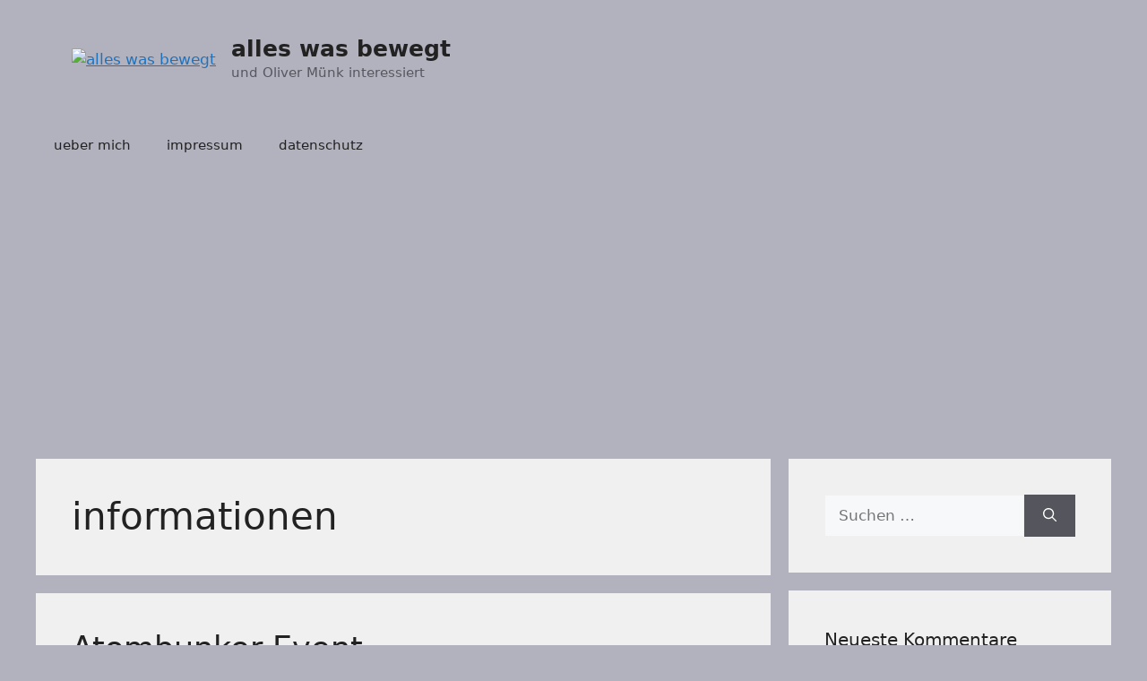

--- FILE ---
content_type: text/html; charset=utf-8
request_url: https://www.google.com/recaptcha/api2/aframe
body_size: 266
content:
<!DOCTYPE HTML><html><head><meta http-equiv="content-type" content="text/html; charset=UTF-8"></head><body><script nonce="E5uHuaaDx0wVFvQs-11a3w">/** Anti-fraud and anti-abuse applications only. See google.com/recaptcha */ try{var clients={'sodar':'https://pagead2.googlesyndication.com/pagead/sodar?'};window.addEventListener("message",function(a){try{if(a.source===window.parent){var b=JSON.parse(a.data);var c=clients[b['id']];if(c){var d=document.createElement('img');d.src=c+b['params']+'&rc='+(localStorage.getItem("rc::a")?sessionStorage.getItem("rc::b"):"");window.document.body.appendChild(d);sessionStorage.setItem("rc::e",parseInt(sessionStorage.getItem("rc::e")||0)+1);localStorage.setItem("rc::h",'1769207468809');}}}catch(b){}});window.parent.postMessage("_grecaptcha_ready", "*");}catch(b){}</script></body></html>